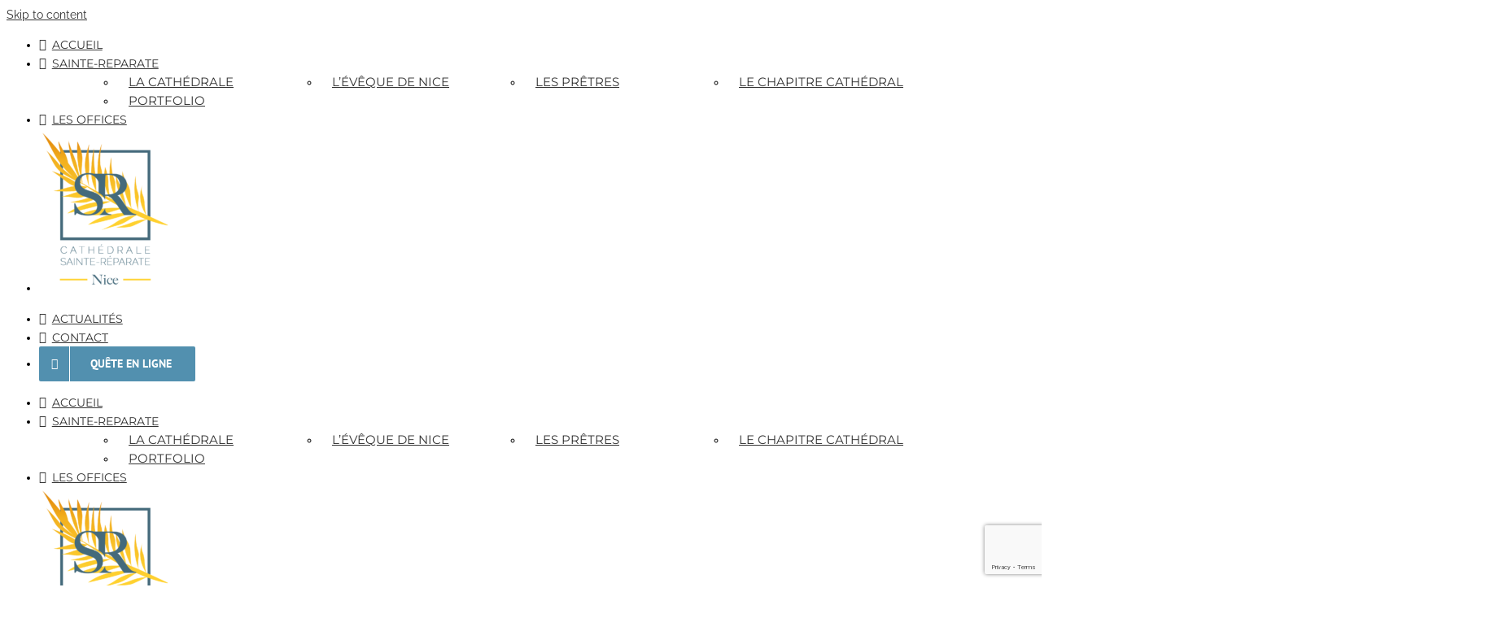

--- FILE ---
content_type: text/html; charset=utf-8
request_url: https://www.google.com/recaptcha/api2/anchor?ar=1&k=6LcjrLcUAAAAALZ7jDCnlk61CFKQmmDTRz4Q87TC&co=aHR0cHM6Ly9jYXRoZWRyYWxlLW5pY2UuZnI6NDQz&hl=en&v=PoyoqOPhxBO7pBk68S4YbpHZ&size=invisible&anchor-ms=20000&execute-ms=30000&cb=tpng3rwrl35y
body_size: 48668
content:
<!DOCTYPE HTML><html dir="ltr" lang="en"><head><meta http-equiv="Content-Type" content="text/html; charset=UTF-8">
<meta http-equiv="X-UA-Compatible" content="IE=edge">
<title>reCAPTCHA</title>
<style type="text/css">
/* cyrillic-ext */
@font-face {
  font-family: 'Roboto';
  font-style: normal;
  font-weight: 400;
  font-stretch: 100%;
  src: url(//fonts.gstatic.com/s/roboto/v48/KFO7CnqEu92Fr1ME7kSn66aGLdTylUAMa3GUBHMdazTgWw.woff2) format('woff2');
  unicode-range: U+0460-052F, U+1C80-1C8A, U+20B4, U+2DE0-2DFF, U+A640-A69F, U+FE2E-FE2F;
}
/* cyrillic */
@font-face {
  font-family: 'Roboto';
  font-style: normal;
  font-weight: 400;
  font-stretch: 100%;
  src: url(//fonts.gstatic.com/s/roboto/v48/KFO7CnqEu92Fr1ME7kSn66aGLdTylUAMa3iUBHMdazTgWw.woff2) format('woff2');
  unicode-range: U+0301, U+0400-045F, U+0490-0491, U+04B0-04B1, U+2116;
}
/* greek-ext */
@font-face {
  font-family: 'Roboto';
  font-style: normal;
  font-weight: 400;
  font-stretch: 100%;
  src: url(//fonts.gstatic.com/s/roboto/v48/KFO7CnqEu92Fr1ME7kSn66aGLdTylUAMa3CUBHMdazTgWw.woff2) format('woff2');
  unicode-range: U+1F00-1FFF;
}
/* greek */
@font-face {
  font-family: 'Roboto';
  font-style: normal;
  font-weight: 400;
  font-stretch: 100%;
  src: url(//fonts.gstatic.com/s/roboto/v48/KFO7CnqEu92Fr1ME7kSn66aGLdTylUAMa3-UBHMdazTgWw.woff2) format('woff2');
  unicode-range: U+0370-0377, U+037A-037F, U+0384-038A, U+038C, U+038E-03A1, U+03A3-03FF;
}
/* math */
@font-face {
  font-family: 'Roboto';
  font-style: normal;
  font-weight: 400;
  font-stretch: 100%;
  src: url(//fonts.gstatic.com/s/roboto/v48/KFO7CnqEu92Fr1ME7kSn66aGLdTylUAMawCUBHMdazTgWw.woff2) format('woff2');
  unicode-range: U+0302-0303, U+0305, U+0307-0308, U+0310, U+0312, U+0315, U+031A, U+0326-0327, U+032C, U+032F-0330, U+0332-0333, U+0338, U+033A, U+0346, U+034D, U+0391-03A1, U+03A3-03A9, U+03B1-03C9, U+03D1, U+03D5-03D6, U+03F0-03F1, U+03F4-03F5, U+2016-2017, U+2034-2038, U+203C, U+2040, U+2043, U+2047, U+2050, U+2057, U+205F, U+2070-2071, U+2074-208E, U+2090-209C, U+20D0-20DC, U+20E1, U+20E5-20EF, U+2100-2112, U+2114-2115, U+2117-2121, U+2123-214F, U+2190, U+2192, U+2194-21AE, U+21B0-21E5, U+21F1-21F2, U+21F4-2211, U+2213-2214, U+2216-22FF, U+2308-230B, U+2310, U+2319, U+231C-2321, U+2336-237A, U+237C, U+2395, U+239B-23B7, U+23D0, U+23DC-23E1, U+2474-2475, U+25AF, U+25B3, U+25B7, U+25BD, U+25C1, U+25CA, U+25CC, U+25FB, U+266D-266F, U+27C0-27FF, U+2900-2AFF, U+2B0E-2B11, U+2B30-2B4C, U+2BFE, U+3030, U+FF5B, U+FF5D, U+1D400-1D7FF, U+1EE00-1EEFF;
}
/* symbols */
@font-face {
  font-family: 'Roboto';
  font-style: normal;
  font-weight: 400;
  font-stretch: 100%;
  src: url(//fonts.gstatic.com/s/roboto/v48/KFO7CnqEu92Fr1ME7kSn66aGLdTylUAMaxKUBHMdazTgWw.woff2) format('woff2');
  unicode-range: U+0001-000C, U+000E-001F, U+007F-009F, U+20DD-20E0, U+20E2-20E4, U+2150-218F, U+2190, U+2192, U+2194-2199, U+21AF, U+21E6-21F0, U+21F3, U+2218-2219, U+2299, U+22C4-22C6, U+2300-243F, U+2440-244A, U+2460-24FF, U+25A0-27BF, U+2800-28FF, U+2921-2922, U+2981, U+29BF, U+29EB, U+2B00-2BFF, U+4DC0-4DFF, U+FFF9-FFFB, U+10140-1018E, U+10190-1019C, U+101A0, U+101D0-101FD, U+102E0-102FB, U+10E60-10E7E, U+1D2C0-1D2D3, U+1D2E0-1D37F, U+1F000-1F0FF, U+1F100-1F1AD, U+1F1E6-1F1FF, U+1F30D-1F30F, U+1F315, U+1F31C, U+1F31E, U+1F320-1F32C, U+1F336, U+1F378, U+1F37D, U+1F382, U+1F393-1F39F, U+1F3A7-1F3A8, U+1F3AC-1F3AF, U+1F3C2, U+1F3C4-1F3C6, U+1F3CA-1F3CE, U+1F3D4-1F3E0, U+1F3ED, U+1F3F1-1F3F3, U+1F3F5-1F3F7, U+1F408, U+1F415, U+1F41F, U+1F426, U+1F43F, U+1F441-1F442, U+1F444, U+1F446-1F449, U+1F44C-1F44E, U+1F453, U+1F46A, U+1F47D, U+1F4A3, U+1F4B0, U+1F4B3, U+1F4B9, U+1F4BB, U+1F4BF, U+1F4C8-1F4CB, U+1F4D6, U+1F4DA, U+1F4DF, U+1F4E3-1F4E6, U+1F4EA-1F4ED, U+1F4F7, U+1F4F9-1F4FB, U+1F4FD-1F4FE, U+1F503, U+1F507-1F50B, U+1F50D, U+1F512-1F513, U+1F53E-1F54A, U+1F54F-1F5FA, U+1F610, U+1F650-1F67F, U+1F687, U+1F68D, U+1F691, U+1F694, U+1F698, U+1F6AD, U+1F6B2, U+1F6B9-1F6BA, U+1F6BC, U+1F6C6-1F6CF, U+1F6D3-1F6D7, U+1F6E0-1F6EA, U+1F6F0-1F6F3, U+1F6F7-1F6FC, U+1F700-1F7FF, U+1F800-1F80B, U+1F810-1F847, U+1F850-1F859, U+1F860-1F887, U+1F890-1F8AD, U+1F8B0-1F8BB, U+1F8C0-1F8C1, U+1F900-1F90B, U+1F93B, U+1F946, U+1F984, U+1F996, U+1F9E9, U+1FA00-1FA6F, U+1FA70-1FA7C, U+1FA80-1FA89, U+1FA8F-1FAC6, U+1FACE-1FADC, U+1FADF-1FAE9, U+1FAF0-1FAF8, U+1FB00-1FBFF;
}
/* vietnamese */
@font-face {
  font-family: 'Roboto';
  font-style: normal;
  font-weight: 400;
  font-stretch: 100%;
  src: url(//fonts.gstatic.com/s/roboto/v48/KFO7CnqEu92Fr1ME7kSn66aGLdTylUAMa3OUBHMdazTgWw.woff2) format('woff2');
  unicode-range: U+0102-0103, U+0110-0111, U+0128-0129, U+0168-0169, U+01A0-01A1, U+01AF-01B0, U+0300-0301, U+0303-0304, U+0308-0309, U+0323, U+0329, U+1EA0-1EF9, U+20AB;
}
/* latin-ext */
@font-face {
  font-family: 'Roboto';
  font-style: normal;
  font-weight: 400;
  font-stretch: 100%;
  src: url(//fonts.gstatic.com/s/roboto/v48/KFO7CnqEu92Fr1ME7kSn66aGLdTylUAMa3KUBHMdazTgWw.woff2) format('woff2');
  unicode-range: U+0100-02BA, U+02BD-02C5, U+02C7-02CC, U+02CE-02D7, U+02DD-02FF, U+0304, U+0308, U+0329, U+1D00-1DBF, U+1E00-1E9F, U+1EF2-1EFF, U+2020, U+20A0-20AB, U+20AD-20C0, U+2113, U+2C60-2C7F, U+A720-A7FF;
}
/* latin */
@font-face {
  font-family: 'Roboto';
  font-style: normal;
  font-weight: 400;
  font-stretch: 100%;
  src: url(//fonts.gstatic.com/s/roboto/v48/KFO7CnqEu92Fr1ME7kSn66aGLdTylUAMa3yUBHMdazQ.woff2) format('woff2');
  unicode-range: U+0000-00FF, U+0131, U+0152-0153, U+02BB-02BC, U+02C6, U+02DA, U+02DC, U+0304, U+0308, U+0329, U+2000-206F, U+20AC, U+2122, U+2191, U+2193, U+2212, U+2215, U+FEFF, U+FFFD;
}
/* cyrillic-ext */
@font-face {
  font-family: 'Roboto';
  font-style: normal;
  font-weight: 500;
  font-stretch: 100%;
  src: url(//fonts.gstatic.com/s/roboto/v48/KFO7CnqEu92Fr1ME7kSn66aGLdTylUAMa3GUBHMdazTgWw.woff2) format('woff2');
  unicode-range: U+0460-052F, U+1C80-1C8A, U+20B4, U+2DE0-2DFF, U+A640-A69F, U+FE2E-FE2F;
}
/* cyrillic */
@font-face {
  font-family: 'Roboto';
  font-style: normal;
  font-weight: 500;
  font-stretch: 100%;
  src: url(//fonts.gstatic.com/s/roboto/v48/KFO7CnqEu92Fr1ME7kSn66aGLdTylUAMa3iUBHMdazTgWw.woff2) format('woff2');
  unicode-range: U+0301, U+0400-045F, U+0490-0491, U+04B0-04B1, U+2116;
}
/* greek-ext */
@font-face {
  font-family: 'Roboto';
  font-style: normal;
  font-weight: 500;
  font-stretch: 100%;
  src: url(//fonts.gstatic.com/s/roboto/v48/KFO7CnqEu92Fr1ME7kSn66aGLdTylUAMa3CUBHMdazTgWw.woff2) format('woff2');
  unicode-range: U+1F00-1FFF;
}
/* greek */
@font-face {
  font-family: 'Roboto';
  font-style: normal;
  font-weight: 500;
  font-stretch: 100%;
  src: url(//fonts.gstatic.com/s/roboto/v48/KFO7CnqEu92Fr1ME7kSn66aGLdTylUAMa3-UBHMdazTgWw.woff2) format('woff2');
  unicode-range: U+0370-0377, U+037A-037F, U+0384-038A, U+038C, U+038E-03A1, U+03A3-03FF;
}
/* math */
@font-face {
  font-family: 'Roboto';
  font-style: normal;
  font-weight: 500;
  font-stretch: 100%;
  src: url(//fonts.gstatic.com/s/roboto/v48/KFO7CnqEu92Fr1ME7kSn66aGLdTylUAMawCUBHMdazTgWw.woff2) format('woff2');
  unicode-range: U+0302-0303, U+0305, U+0307-0308, U+0310, U+0312, U+0315, U+031A, U+0326-0327, U+032C, U+032F-0330, U+0332-0333, U+0338, U+033A, U+0346, U+034D, U+0391-03A1, U+03A3-03A9, U+03B1-03C9, U+03D1, U+03D5-03D6, U+03F0-03F1, U+03F4-03F5, U+2016-2017, U+2034-2038, U+203C, U+2040, U+2043, U+2047, U+2050, U+2057, U+205F, U+2070-2071, U+2074-208E, U+2090-209C, U+20D0-20DC, U+20E1, U+20E5-20EF, U+2100-2112, U+2114-2115, U+2117-2121, U+2123-214F, U+2190, U+2192, U+2194-21AE, U+21B0-21E5, U+21F1-21F2, U+21F4-2211, U+2213-2214, U+2216-22FF, U+2308-230B, U+2310, U+2319, U+231C-2321, U+2336-237A, U+237C, U+2395, U+239B-23B7, U+23D0, U+23DC-23E1, U+2474-2475, U+25AF, U+25B3, U+25B7, U+25BD, U+25C1, U+25CA, U+25CC, U+25FB, U+266D-266F, U+27C0-27FF, U+2900-2AFF, U+2B0E-2B11, U+2B30-2B4C, U+2BFE, U+3030, U+FF5B, U+FF5D, U+1D400-1D7FF, U+1EE00-1EEFF;
}
/* symbols */
@font-face {
  font-family: 'Roboto';
  font-style: normal;
  font-weight: 500;
  font-stretch: 100%;
  src: url(//fonts.gstatic.com/s/roboto/v48/KFO7CnqEu92Fr1ME7kSn66aGLdTylUAMaxKUBHMdazTgWw.woff2) format('woff2');
  unicode-range: U+0001-000C, U+000E-001F, U+007F-009F, U+20DD-20E0, U+20E2-20E4, U+2150-218F, U+2190, U+2192, U+2194-2199, U+21AF, U+21E6-21F0, U+21F3, U+2218-2219, U+2299, U+22C4-22C6, U+2300-243F, U+2440-244A, U+2460-24FF, U+25A0-27BF, U+2800-28FF, U+2921-2922, U+2981, U+29BF, U+29EB, U+2B00-2BFF, U+4DC0-4DFF, U+FFF9-FFFB, U+10140-1018E, U+10190-1019C, U+101A0, U+101D0-101FD, U+102E0-102FB, U+10E60-10E7E, U+1D2C0-1D2D3, U+1D2E0-1D37F, U+1F000-1F0FF, U+1F100-1F1AD, U+1F1E6-1F1FF, U+1F30D-1F30F, U+1F315, U+1F31C, U+1F31E, U+1F320-1F32C, U+1F336, U+1F378, U+1F37D, U+1F382, U+1F393-1F39F, U+1F3A7-1F3A8, U+1F3AC-1F3AF, U+1F3C2, U+1F3C4-1F3C6, U+1F3CA-1F3CE, U+1F3D4-1F3E0, U+1F3ED, U+1F3F1-1F3F3, U+1F3F5-1F3F7, U+1F408, U+1F415, U+1F41F, U+1F426, U+1F43F, U+1F441-1F442, U+1F444, U+1F446-1F449, U+1F44C-1F44E, U+1F453, U+1F46A, U+1F47D, U+1F4A3, U+1F4B0, U+1F4B3, U+1F4B9, U+1F4BB, U+1F4BF, U+1F4C8-1F4CB, U+1F4D6, U+1F4DA, U+1F4DF, U+1F4E3-1F4E6, U+1F4EA-1F4ED, U+1F4F7, U+1F4F9-1F4FB, U+1F4FD-1F4FE, U+1F503, U+1F507-1F50B, U+1F50D, U+1F512-1F513, U+1F53E-1F54A, U+1F54F-1F5FA, U+1F610, U+1F650-1F67F, U+1F687, U+1F68D, U+1F691, U+1F694, U+1F698, U+1F6AD, U+1F6B2, U+1F6B9-1F6BA, U+1F6BC, U+1F6C6-1F6CF, U+1F6D3-1F6D7, U+1F6E0-1F6EA, U+1F6F0-1F6F3, U+1F6F7-1F6FC, U+1F700-1F7FF, U+1F800-1F80B, U+1F810-1F847, U+1F850-1F859, U+1F860-1F887, U+1F890-1F8AD, U+1F8B0-1F8BB, U+1F8C0-1F8C1, U+1F900-1F90B, U+1F93B, U+1F946, U+1F984, U+1F996, U+1F9E9, U+1FA00-1FA6F, U+1FA70-1FA7C, U+1FA80-1FA89, U+1FA8F-1FAC6, U+1FACE-1FADC, U+1FADF-1FAE9, U+1FAF0-1FAF8, U+1FB00-1FBFF;
}
/* vietnamese */
@font-face {
  font-family: 'Roboto';
  font-style: normal;
  font-weight: 500;
  font-stretch: 100%;
  src: url(//fonts.gstatic.com/s/roboto/v48/KFO7CnqEu92Fr1ME7kSn66aGLdTylUAMa3OUBHMdazTgWw.woff2) format('woff2');
  unicode-range: U+0102-0103, U+0110-0111, U+0128-0129, U+0168-0169, U+01A0-01A1, U+01AF-01B0, U+0300-0301, U+0303-0304, U+0308-0309, U+0323, U+0329, U+1EA0-1EF9, U+20AB;
}
/* latin-ext */
@font-face {
  font-family: 'Roboto';
  font-style: normal;
  font-weight: 500;
  font-stretch: 100%;
  src: url(//fonts.gstatic.com/s/roboto/v48/KFO7CnqEu92Fr1ME7kSn66aGLdTylUAMa3KUBHMdazTgWw.woff2) format('woff2');
  unicode-range: U+0100-02BA, U+02BD-02C5, U+02C7-02CC, U+02CE-02D7, U+02DD-02FF, U+0304, U+0308, U+0329, U+1D00-1DBF, U+1E00-1E9F, U+1EF2-1EFF, U+2020, U+20A0-20AB, U+20AD-20C0, U+2113, U+2C60-2C7F, U+A720-A7FF;
}
/* latin */
@font-face {
  font-family: 'Roboto';
  font-style: normal;
  font-weight: 500;
  font-stretch: 100%;
  src: url(//fonts.gstatic.com/s/roboto/v48/KFO7CnqEu92Fr1ME7kSn66aGLdTylUAMa3yUBHMdazQ.woff2) format('woff2');
  unicode-range: U+0000-00FF, U+0131, U+0152-0153, U+02BB-02BC, U+02C6, U+02DA, U+02DC, U+0304, U+0308, U+0329, U+2000-206F, U+20AC, U+2122, U+2191, U+2193, U+2212, U+2215, U+FEFF, U+FFFD;
}
/* cyrillic-ext */
@font-face {
  font-family: 'Roboto';
  font-style: normal;
  font-weight: 900;
  font-stretch: 100%;
  src: url(//fonts.gstatic.com/s/roboto/v48/KFO7CnqEu92Fr1ME7kSn66aGLdTylUAMa3GUBHMdazTgWw.woff2) format('woff2');
  unicode-range: U+0460-052F, U+1C80-1C8A, U+20B4, U+2DE0-2DFF, U+A640-A69F, U+FE2E-FE2F;
}
/* cyrillic */
@font-face {
  font-family: 'Roboto';
  font-style: normal;
  font-weight: 900;
  font-stretch: 100%;
  src: url(//fonts.gstatic.com/s/roboto/v48/KFO7CnqEu92Fr1ME7kSn66aGLdTylUAMa3iUBHMdazTgWw.woff2) format('woff2');
  unicode-range: U+0301, U+0400-045F, U+0490-0491, U+04B0-04B1, U+2116;
}
/* greek-ext */
@font-face {
  font-family: 'Roboto';
  font-style: normal;
  font-weight: 900;
  font-stretch: 100%;
  src: url(//fonts.gstatic.com/s/roboto/v48/KFO7CnqEu92Fr1ME7kSn66aGLdTylUAMa3CUBHMdazTgWw.woff2) format('woff2');
  unicode-range: U+1F00-1FFF;
}
/* greek */
@font-face {
  font-family: 'Roboto';
  font-style: normal;
  font-weight: 900;
  font-stretch: 100%;
  src: url(//fonts.gstatic.com/s/roboto/v48/KFO7CnqEu92Fr1ME7kSn66aGLdTylUAMa3-UBHMdazTgWw.woff2) format('woff2');
  unicode-range: U+0370-0377, U+037A-037F, U+0384-038A, U+038C, U+038E-03A1, U+03A3-03FF;
}
/* math */
@font-face {
  font-family: 'Roboto';
  font-style: normal;
  font-weight: 900;
  font-stretch: 100%;
  src: url(//fonts.gstatic.com/s/roboto/v48/KFO7CnqEu92Fr1ME7kSn66aGLdTylUAMawCUBHMdazTgWw.woff2) format('woff2');
  unicode-range: U+0302-0303, U+0305, U+0307-0308, U+0310, U+0312, U+0315, U+031A, U+0326-0327, U+032C, U+032F-0330, U+0332-0333, U+0338, U+033A, U+0346, U+034D, U+0391-03A1, U+03A3-03A9, U+03B1-03C9, U+03D1, U+03D5-03D6, U+03F0-03F1, U+03F4-03F5, U+2016-2017, U+2034-2038, U+203C, U+2040, U+2043, U+2047, U+2050, U+2057, U+205F, U+2070-2071, U+2074-208E, U+2090-209C, U+20D0-20DC, U+20E1, U+20E5-20EF, U+2100-2112, U+2114-2115, U+2117-2121, U+2123-214F, U+2190, U+2192, U+2194-21AE, U+21B0-21E5, U+21F1-21F2, U+21F4-2211, U+2213-2214, U+2216-22FF, U+2308-230B, U+2310, U+2319, U+231C-2321, U+2336-237A, U+237C, U+2395, U+239B-23B7, U+23D0, U+23DC-23E1, U+2474-2475, U+25AF, U+25B3, U+25B7, U+25BD, U+25C1, U+25CA, U+25CC, U+25FB, U+266D-266F, U+27C0-27FF, U+2900-2AFF, U+2B0E-2B11, U+2B30-2B4C, U+2BFE, U+3030, U+FF5B, U+FF5D, U+1D400-1D7FF, U+1EE00-1EEFF;
}
/* symbols */
@font-face {
  font-family: 'Roboto';
  font-style: normal;
  font-weight: 900;
  font-stretch: 100%;
  src: url(//fonts.gstatic.com/s/roboto/v48/KFO7CnqEu92Fr1ME7kSn66aGLdTylUAMaxKUBHMdazTgWw.woff2) format('woff2');
  unicode-range: U+0001-000C, U+000E-001F, U+007F-009F, U+20DD-20E0, U+20E2-20E4, U+2150-218F, U+2190, U+2192, U+2194-2199, U+21AF, U+21E6-21F0, U+21F3, U+2218-2219, U+2299, U+22C4-22C6, U+2300-243F, U+2440-244A, U+2460-24FF, U+25A0-27BF, U+2800-28FF, U+2921-2922, U+2981, U+29BF, U+29EB, U+2B00-2BFF, U+4DC0-4DFF, U+FFF9-FFFB, U+10140-1018E, U+10190-1019C, U+101A0, U+101D0-101FD, U+102E0-102FB, U+10E60-10E7E, U+1D2C0-1D2D3, U+1D2E0-1D37F, U+1F000-1F0FF, U+1F100-1F1AD, U+1F1E6-1F1FF, U+1F30D-1F30F, U+1F315, U+1F31C, U+1F31E, U+1F320-1F32C, U+1F336, U+1F378, U+1F37D, U+1F382, U+1F393-1F39F, U+1F3A7-1F3A8, U+1F3AC-1F3AF, U+1F3C2, U+1F3C4-1F3C6, U+1F3CA-1F3CE, U+1F3D4-1F3E0, U+1F3ED, U+1F3F1-1F3F3, U+1F3F5-1F3F7, U+1F408, U+1F415, U+1F41F, U+1F426, U+1F43F, U+1F441-1F442, U+1F444, U+1F446-1F449, U+1F44C-1F44E, U+1F453, U+1F46A, U+1F47D, U+1F4A3, U+1F4B0, U+1F4B3, U+1F4B9, U+1F4BB, U+1F4BF, U+1F4C8-1F4CB, U+1F4D6, U+1F4DA, U+1F4DF, U+1F4E3-1F4E6, U+1F4EA-1F4ED, U+1F4F7, U+1F4F9-1F4FB, U+1F4FD-1F4FE, U+1F503, U+1F507-1F50B, U+1F50D, U+1F512-1F513, U+1F53E-1F54A, U+1F54F-1F5FA, U+1F610, U+1F650-1F67F, U+1F687, U+1F68D, U+1F691, U+1F694, U+1F698, U+1F6AD, U+1F6B2, U+1F6B9-1F6BA, U+1F6BC, U+1F6C6-1F6CF, U+1F6D3-1F6D7, U+1F6E0-1F6EA, U+1F6F0-1F6F3, U+1F6F7-1F6FC, U+1F700-1F7FF, U+1F800-1F80B, U+1F810-1F847, U+1F850-1F859, U+1F860-1F887, U+1F890-1F8AD, U+1F8B0-1F8BB, U+1F8C0-1F8C1, U+1F900-1F90B, U+1F93B, U+1F946, U+1F984, U+1F996, U+1F9E9, U+1FA00-1FA6F, U+1FA70-1FA7C, U+1FA80-1FA89, U+1FA8F-1FAC6, U+1FACE-1FADC, U+1FADF-1FAE9, U+1FAF0-1FAF8, U+1FB00-1FBFF;
}
/* vietnamese */
@font-face {
  font-family: 'Roboto';
  font-style: normal;
  font-weight: 900;
  font-stretch: 100%;
  src: url(//fonts.gstatic.com/s/roboto/v48/KFO7CnqEu92Fr1ME7kSn66aGLdTylUAMa3OUBHMdazTgWw.woff2) format('woff2');
  unicode-range: U+0102-0103, U+0110-0111, U+0128-0129, U+0168-0169, U+01A0-01A1, U+01AF-01B0, U+0300-0301, U+0303-0304, U+0308-0309, U+0323, U+0329, U+1EA0-1EF9, U+20AB;
}
/* latin-ext */
@font-face {
  font-family: 'Roboto';
  font-style: normal;
  font-weight: 900;
  font-stretch: 100%;
  src: url(//fonts.gstatic.com/s/roboto/v48/KFO7CnqEu92Fr1ME7kSn66aGLdTylUAMa3KUBHMdazTgWw.woff2) format('woff2');
  unicode-range: U+0100-02BA, U+02BD-02C5, U+02C7-02CC, U+02CE-02D7, U+02DD-02FF, U+0304, U+0308, U+0329, U+1D00-1DBF, U+1E00-1E9F, U+1EF2-1EFF, U+2020, U+20A0-20AB, U+20AD-20C0, U+2113, U+2C60-2C7F, U+A720-A7FF;
}
/* latin */
@font-face {
  font-family: 'Roboto';
  font-style: normal;
  font-weight: 900;
  font-stretch: 100%;
  src: url(//fonts.gstatic.com/s/roboto/v48/KFO7CnqEu92Fr1ME7kSn66aGLdTylUAMa3yUBHMdazQ.woff2) format('woff2');
  unicode-range: U+0000-00FF, U+0131, U+0152-0153, U+02BB-02BC, U+02C6, U+02DA, U+02DC, U+0304, U+0308, U+0329, U+2000-206F, U+20AC, U+2122, U+2191, U+2193, U+2212, U+2215, U+FEFF, U+FFFD;
}

</style>
<link rel="stylesheet" type="text/css" href="https://www.gstatic.com/recaptcha/releases/PoyoqOPhxBO7pBk68S4YbpHZ/styles__ltr.css">
<script nonce="WK3WWADsyk1bXgQGlEa1_A" type="text/javascript">window['__recaptcha_api'] = 'https://www.google.com/recaptcha/api2/';</script>
<script type="text/javascript" src="https://www.gstatic.com/recaptcha/releases/PoyoqOPhxBO7pBk68S4YbpHZ/recaptcha__en.js" nonce="WK3WWADsyk1bXgQGlEa1_A">
      
    </script></head>
<body><div id="rc-anchor-alert" class="rc-anchor-alert"></div>
<input type="hidden" id="recaptcha-token" value="[base64]">
<script type="text/javascript" nonce="WK3WWADsyk1bXgQGlEa1_A">
      recaptcha.anchor.Main.init("[\x22ainput\x22,[\x22bgdata\x22,\x22\x22,\[base64]/[base64]/UltIKytdPWE6KGE8MjA0OD9SW0grK109YT4+NnwxOTI6KChhJjY0NTEyKT09NTUyOTYmJnErMTxoLmxlbmd0aCYmKGguY2hhckNvZGVBdChxKzEpJjY0NTEyKT09NTYzMjA/[base64]/MjU1OlI/[base64]/[base64]/[base64]/[base64]/[base64]/[base64]/[base64]/[base64]/[base64]/[base64]\x22,\[base64]\\u003d\x22,\x22w6A5LcOhTW8RwoXCh8KFw7pJwpFDwqfCm8K+QcO/[base64]/CtnPCisKdw6zDmMKNOF/Dvn/ClW7DlMK8EsO5bFpIXEsJwofCgSNfw67DisOofcOhw7zDsldsw4VXbcK3wpY6IjxrOzLCq1zCi11jTsOzw7Z0bcOkwp4gZibCjWMDw57DusKGHcKHS8KZF8OHwobCicKFw59QwpB1Y8OveETDv1Nkw4PDsy/DojYyw5wJPMOJwo9swrvDvcO6wq5hawYGwobCqsOeY0rCicKXT8KMw6Iiw5IfJ8OaFcOBCMKww6wIVsO2ABbCjmMPfm47w5TDr2QdwqrDtcKuc8KFQMOJwrXDsMOwD23Dm8ObEmc5w6LCmMO2PcKICW/DgMKrXzPCr8K7woJ9w4JRwrvDn8KDfkNpJMOEUkHCtE5VHcKRIQDCs8KGwodiez3CoH/[base64]/OnV5w60ZMk8zw4vDv1fDtCDCpsKtw6Y4EmfDpsK6A8O4wrNIE2LDtcK/[base64]/[base64]/Dvw1pKcOVWzwaGBgWw50cPMKDwpXDpABMNW9zAcOfwpkQwoglwrfCgMOdw4IAVMOVSMOcBSHDpcOlwoVWT8KEBTlPZcObBQHDjio6w488FcOJAsOywrRcTCYQcsK/LiLDljNeWwLCuVXCgwhwbcOzwqTCscKZUglDwrITwqdiw75Tbz4uw7MWwojClHvDq8KHBmBtPMONPBcGwq0YV2M/[base64]/[base64]/w5PDqHJnwqs7JMKPdMOINXfDsnQLG8Oiwr/Ckh/CgcOzb8O/S1MbL1I6w4lbAjnDhE4dw6PDo2PCt1ZQOA3DjCLDlcOvw74fw6PDu8KQJcOAbTJkdMOJwpYGHmvDt8KPFcKiwoHCvg9jDMOqw5kaWMKcw78zXydewpd/w5DDv2B9fsOSw57Di8O9BcKOw7tMwpdCwplSw4ZsJ3IAwqHCusORfg3CuzovesOTDsOfHsKow5APIiHDr8Ogw6rCi8KIw73ClTbCljXDrzzDlkTCiCPCqsOCwqbDvmLCtUFjR8KEwoDChzTClUXDpXo3w4YFwp/DjcKww7fDgRMAcMOmw5/DscKpXcOVwq/DncKmw6LCsRl+wpBgwrtrw5R8wqPCgCJGw6pZPVnDlMOCHxvDl2TDlsOxJMOgw6Bxw7FJGMOEwo/[base64]/WU3DvhvDmG5Fw5jCq08AQcOZAjjCqnXCtmB8WRvDn8OIw4JHecKVJ8KEwoIkwowvwoRjOyFhw7jDqcKnwqPDiE1nw4bDpm0xNwFfJsOUwovCoFzCrDA6wpHDqwYsZlo4HMOGF2zDkMKYwrTDtcK+T2LDkD83FsK5w4ULRXTCqcKOwq5SYmkPecOpw6TDgy/Dj8O4w6FXYz3DgFRhw4xWwqVlJcOFJFXDkHLDscOfwpISw6x0ITLDmcKgNm7DksOqw5TCscKjIwVGEcKUwpTDij0sdnhnw5AwKkXDvVvCvgp2VcK7w50Aw7rCpmnDiVHCuCHDtEXCnDDDocKEVsKKbQEew5YOODZ/w5Ukw6MNF8K2MQpyalo5AioHwqzDjUvDqhjCg8O2w74jwqkIw63DisKLw61oTMKKwq/DncOMRA7CgmzDrcKbwocvwqIsw70qFErCnXZLw4s7XTLCgsO/PcOOeGzDqT0+ZsKOwqo8a2QgIMOTw5fCuToxwpPDisKnw5XDgcKRJClBRcK4wrHCuMOVQnvDkMOmw6HCmAHCncOewofCmcKGwrRwED7CisKWRcOLWz3CosOZwqTChi0Mwq/DiUo7w57CrBgTwovClcKDwpdcw7cwwoXDj8OYZMOiwqDDtTRFw7UHw6xew4LDsMO+wo81w70wVMOoJH/Co3nDj8K7wqc/w59Dw6U0wotMQiBWHMKuIcKEwoMPDU7DtTbDvMOsTjkTJ8K1B1Rpw5wJw53Dq8Ojw4LCqcKXV8KHSsOnDGjCmMKrAcKWw57Cu8O9PsOzwrrCuVnDj3HDrSDDuTQrecKtF8OgShzDucKHLH41w4HDvxzCn2IEwq/DpMKWw64OwrjCr8KoNcKkZ8K+NMKAw6AgfyLCj0lrRAfCsMOyfCQYJsKxw5xOwqgbVcOww7Rmw6oCwpZoBsOeK8KzwqBCexU9wo0ywp3DqsO3X8OwNi3DsMKSwoQhw6/[base64]/[base64]/[base64]/[base64]/CixLDh8Obw4dVMcO7BcOeCMOhw5Y9GcKPw6vDmMO7O8Kuw6HCm8O9N0rDgsKLw6ASRFLDo2/CuApHEMKhVxEPwobDpW7CjcKgJWvCkgYkw5Ntw7bCvsK1w4DDo8OlWxHDsUrCi8KPw5zCpMOfWMOGw54uwqPCj8KbDGl4RngRVMOUwrfCljDDpUHCriERwo0JwoDCs8OMGsK4LQnDlXUbfsOqworCjWhxRmsNwqbCm1JXw6pKd0/DlTDCrlsNAMKEw6/Dg8OqwrgnMwfDtsKLwqvDj8OnBMOQN8OnV8KuwpDDiFLDmWfDnMK7B8OdOiHCtnRNBMOZw6gkNMOBw7YrJ8KBwpd1wpJVT8O7wqLDssKrbxUVw53DmcKnChfDmFzCmsOLExHDgituDXZ2wqPCtWfDmH7DlS0Uf3/[base64]/XFl1w7gFdEVxZ8OlQsKRw7bCrcKKw5oucsK1VcKyPSVMEsKgw7nDm3fDk1fCk3fCjnYzKMOVRsKNwoJJw4N6wpZ3HXrCgsKkeFTDi8K2fMO9w5hPw6c+IsKow6zDrcKNwqrDi1LCk8Kuw6/DosKtdj7Dq25sR8KQwo/DhsKywrZNJT4DIBrCigdhwqzCjFl9w7bCtMOtw4zCisOnwq/Dl2fDv8O7wrrDhmnCtRrCoMK0ChJ7wopPazPCgsOOw4bCtlnDrnzDosOSYyxbwq1Lw68NfAg1XUwZcjlmK8KhL8O8DsK6w5TCuTbDgMOvw75cTiRwJkTCmHMlw4HCr8OBw5LCg1pbwqHDnTV+w6LCvCVxw5UwRMK/wrFvFMKvw6wSa34IwoHDkDtvIUdxfMKdw4RATQYGZMKbQxDDtsKlF3vDt8KdAMOjDVrCgcKmwqZ4B8K3w4l3wpjDjFZlw4bCm2LDjAXCs8K4w53DjgJ7BMKYw6IhbV/Cp8KDDy4Vw4MVCcOjSD4masO1woFncMKsw4LCkFHCisO9wrEiw6glO8KFw7d/[base64]/Cl3TDrTAQwqHDiMOiaR1lw7tFLlzCnsOvw5zCkkHDpibDkRLCscO2woF5w78Tw6XDtHXCpcKvRcKew55NPHJPw5JLwr5LSFduYcKew6pTwqDDgg05woHCuULCplbCqH90w5bCvcK2w4zDtQU8w44/w7RjNMKewqvChcOlwovDo8KOWWs9wpbChMKYczXDjMOCwosjw6vDu8KWw6USdG/DuMKrJCnChMKywrdmWRxSwrlmNcO3wprCucOkBXwQwpMVdMOXwq53ViZDw6lEZnDDt8K7RwXDnnEIQ8OMwrrChMOWw6/DgcOJw4Ncw5nDlcK2wrhAw7vCpcO0w4TCkcO+W1IXw5bCjMOhw6fDrA42MCdAw5DDs8OUNVfDhFzDp8OrU2XDvsOETMKbw7jDv8OJw5DDgcKRwodiwpABwpcHwp/[base64]/[base64]/DucKtUBfCkMKew6otwqoOPRfCtcOhwqwqVsOhwqQBYsONUcOmE8OoJTNDw5ABwodpw7zDlUPDnUrCoMKFwrvCkMK5EsKrw7PCoQvDtcOBW8OFdGA7GQAEJsObwq3CiAQvw5PCrXvCiQ/[base64]/CucOYw5vCrcOFGMOMBMOsIsOkJMKzw756SsObw6/DnWNFUMOVMcKERcO7CsOIRy/CocK+w7sGZQHCkwLDnsOIw4fCmRRQwqVVwpjCmQHCgWkFwrzDqcKhwqnCgn16w515OMKCbcOlwoZTc8K4Ek1cw7DCiUbCicK3wqM5cMO6ASZnwo4OwqtUHh3DvzUVw6Q5w4QXw7bCr2nCrVBGw43CliMPIE/[base64]/[base64]/w6rCiBNrTA3CocKlwrTDrFNvw5h0wrHCmFp+wpbCuFrDuMOmw55Ww7vDj8OFw6Iif8OaAcOVwpLDiMK9wrd2c09pwooDwrrDtXjChgdWYRRSaS/[base64]/[base64]/[base64]/w6DDi8KrHHfCpsO9F8OPw6Z9wqDDosOXJWvDuz5Bw5rDqBcaEMKpFmJDw7HDiMKqw7DCi8K5BELCpyJ6FsOnE8KWdcOYw5N7IDPDvcOaw4fDosOhwrjCmsKHw7InNMKZwonDp8OYUyfCmMKNVMO/w6ImwpnCkcKqwoRcKcO9ZcKUwqYCwpTCgMKmaFbDmsK/[base64]/CnBHCkMKhw7oNRiXCtyBnwozCq1PDtMK2YcKIfMKsSjXChMKDdFbDhkkuaMK/VcK/w5MJw4sFFhNhw5VLw442UcOKEsKjwq9aPsOowoHCiMKeJARGw5s2w57Dsi8kw5/[base64]/[base64]/w4ECw6AzZ3A0dCBswpPDsFTCj1TCvwrDnRHDrl7DsSvCrMObw5wdDRbCnnV7P8OYwoMVwqLDssK0wrFkw7pIAsOCB8KkwoJrPMKEwoLChcK/w41bw797wq5gwpd+HMK1wr5xETnCjwQ2wo7DiC7Cn8K1wq0bCkfCiDhcwrlKwqMUfMOhMMO5w6sDw6lTwrVywr9CYWDDgQTCoAHDjXV9w6PDt8KaB8O2w4/DncKNwpLDgcKOw4bDgcOow6TDvcOoK3VcX011wr7CvD9JU8K/FcOOIsOAwp88woDDjTl7wokuwq5JwpxAZ2Zvw7g1Tl4dMcK3AMOwG0Usw6vDqsOZw7zDglQfNsOoUDnDqsO0T8KcQnnCucOfw4A8EMOea8KIw50tKcOyYcKrw5ccw7ppwpXDncOJwrDClRfDt8KJw7VQJ8KsI8KLeMOOfmvDqMKHVhN/[base64]/Ekpkwp4Uw40+w7w9NhDDjsKyU8Oaw6VFwoXCu8KQw4HCkEppwozCgsKNJsKFwqnCjcKNDC7CrGPDssKGwpHDv8KNf8O3GD/CqcKBwr/DhlPCm8OybiDCgMKlWn8Uw5csw7fDpWbDm3jDsMKJwolDB2LCr3PDt8KsPcKCUcKyEsKBYiTCmndGwqcHeMOAMTRAUSlvwrHCmsK/[base64]/LUYxwovChcOswpdlwrvClcOfQMO8A8KmMDfDusKZGcOuIMONw6t4XAXCq8OYGsOSAcKXwpJUYhV1w6jDgmkcSMKOwozDlcOYwp9bw4zDhhdZAiRvEcKlI8KFwr4RwoppW8KyaVxpwobCiErDp3zCvcK2wrjCvMKowqcuw6RILMO/w7jCt8KkfGfCtj5pwqjDvEgEw7o3SMOJVMK6dAgOwrtXSsOqwqzDqsKZHsOXH8KIwp5tVEHCl8K+IsKkXsKzHX0twpUaw7cpRsOxwrvCosO/wrxJAsKHcg0Gw4pKw7bCin/DkcOHw501w6LDk8KdMsOiGsKVdzxfwqBXJhDDvsKzOWVHw5DCg8KNWcOTLBXCrXHCugQBSsO5dMOgFsK8B8O+dMO0EsKnw5vCtxXDsn7DmMKXYlnCg2jCtcKsXMKmwpzDlsOAw6Bgw6nCuEIJAC/[base64]/CoTTDtgTCpcOHLhjCuMOHV8OMwpHCvwvDh8Odw48OasKcw75KFcO9ZMO4wpEKNcOTwrDDv8O/cg7CmknCo3AewqMpb3VzdirDq3jDoMOTWhESw4kawpEow4bDm8KrwoodKMKXw4QzwpgTwrHCoz/DrnDCvsKcw6vDrF3CrsOmwpDCuQPDgcO3RcKWNQbDnxrCuUDCrsOiM18Bwr/Cs8Otw45gUgpmwq/Dl2PDlMOcRhLCgsO0w5bDpsKEwpnCiMKJwp82woPDvxjDhyTDvm3Dr8KRa0jDnMKhWcOSYMOiTl9bw7fCu3jDsxMnw7nCisOIwrtQOMKqOGpTGsK3wosowrvDhcO1HMKVIjZRwqXCqD7DuBBrdhvCi8Kbwphfw4F6wonCrk/Dp8OpTcOEwoIcFsO+X8Kzw5DDvzI2ZcOQEGDCnhDCtjcWccKxwrTDjFpxfcOawqMTDcKHT0vCjsK+PcO0V8OeMnvCk8OxTcK/AFMPOzXDusKffMOFwq1WJVBEw7NTRsKLw6nDhMOoFsK/w7VFT1bCsUDCnWUOCsKKLcKOwpfDkBTCsMKTJ8OdAlrCusOdG2EOTRbCvwLDisODw5DDrxPDuUxXw5xrIy4jCgJnd8K2wqTDix/CkWfDt8OWw7MFwqhawrg7SMO0QsOTw6NGIzEMbErDoWUiZMOYwqIHwqzDqcONUsKKwq3CtcOkwqHCq8KsB8KpwqheUsO8wp/[base64]/DqsOuwpjDlCTDkWp/QcKSwovDtsOfw5Jsw6ogw6PComHDmGtzKcOqwqHCrsKIMjZGdcO0w4gNwrHCvnvCgcK8UGs5w7gcwodMY8KBfAI9R8OGDsO6w6HCtQdvwr90wqzDm2g3wro4w7nCpcKAJMK/[base64]/wp7CmnXDmysHaMO3wos8GUF+EMKLQcOLwojDk8Knw5XDp8KywrE0wpjCqcOLHcOMDMOJQhTCrcOjwoF+wqJLwrJFWQ/[base64]/Dn1PClSfDmA97w74EwoTDtsKqwogYAHDDlsOYw43Dsk9zw6DDusKBJsK7w5jDoUzDl8Onwo/[base64]/wq4zG1rCn8K7F8KtT2t0w59dwonChsKnwoHCrMK1w59uUsODw55ud8OjJGFlaXbCiHTCjCPDpsKJwr3Ct8KRw5XCkhxMa8KuXy/DnsO1wphVYTXCm2XDjUPDoMKLwrXDr8K3w5JlOkTClDPCr05FP8KnwqPDryrCqH3CjF1uEMOIwr4qDwApP8OywrcUw73CosOgw7Nvw7zDrj8hwobCiAjCu8O+wqZFPhzCqyDCgiXCuyLCuMOwwoZww6XClXB/U8OnSw/Ckw5vRV/DrxvDusOsw4fCmcOjwofDhCPChV0OccOtwoLDjcOQaMKfwq1Kwo7CuMKCwpNmw4oxw6oLd8O5wrlmLcKFwqATw4ZKbsKpw6Biw6fDl1ADwrLDuMKxQHrCtyJFLhzCncONOcOSw5zCkcOVwo8LCS/Di8OMw4nCucKBfcO+AVXCszdpw6Jow7TCq8KJwp/Cp8KuWcOnw4V9wo56wq3Dv8OzOF1FXCgHw5d+w5swwpXCvsOfw5jDnxvCvUvDvcK8VAfCjcKKGMO4XcKTGMOnXSXDu8OjwpMxwobCjFloBnrCpsKGw6MlasKeb3vCrBzDriM1wp5jaRhMwqgUa8OjMkDCmj7CpsOnw7FPwrs5w5/ClHPDqMKIwos8wrBOwrcQw7skaTTCucKAwoMuDsKeQMO9woxfdStNHhApAMKEw5sYw4vDilUew6TDm0cZdMKFI8Kwe8Kgf8K1w7RYPMOUw781wovDiSVDwpEAEsKPwq4qPRdiwqI3AE3Dk3R6wr14DcO2w4rCrMK/QjIFwopnJhXCmDnDicKNw6Aqwq5kw7/[base64]/[base64]/DnsOtajgTwrBlwql9woPCglbCqsObw50CJcOBD8OcbcKZUsOMH8KGdsKKVMKqwrMlw5EgwrgTw50GfsKjIl/CuMKDNyBjGjcWLsO1e8KmP8Knwr5gYFbDp1fDq0HChMO5w6VrHDPDosO6w6XCpcOwwq7DrsOjw4dOA8KGPxIgwq/[base64]/DusOtwrPDnngUwrgpw6nDoiPCv0LDg1vCqSHCsMOvw7DDvcKNRGRMwpQmwqbDoE/CsMKjwrDDvjB2BmfDgMOIRW0DIsKfXz1NwrbDuWDDjMOaUHrDvMK+N8O8wo/CksK6w4vCjsKbwqXCuhdZwqUjfMKNw4hKw6pIwrjCs1rDlcKafX3CisOlaCnCncOrcmNmBcOVSMK0w5XCrMOzw5bDukEKN3XDocK4wrVJwpXDgRrCmMK+w7LDssO8wqwpw6DDqsK/bxjDvVx0DDnDgwxVw4tcO0vDgBHCu8K8QzLDvcODwqg2KBh1LsO6DsKZw7HDucKRwq/CuGhHahHCk8OFIsKCwotBWFvCjcKGwpvDnhl1dDzDuMOLesKtwonCtQ0Rwq9Owq7CkcO2UsOcw6nCmHjCtRkGwrTDpANJwrHDtcKzwqLCq8KWfsObwpLCqGHCgW/Cg0VUw4LDqHTCn8KINicZBMOQw5XDnARBZQLDl8OCEcKHwq3DtyHDp8ONF8OEGGxnYMO1csO8TAczbMOSAcOUwrHCqMKFw4/DgRtDwqB/w4rDicOPCMKITMKiPcOvHcOMVcKew5/DmDrCpkPDqiFgAsKAw6DDhMO+wrjDj8OvcsOPwr/DnkkcdzfDhT/Du0wUMMKuw6LCqjLDoUtvDcORwpo4w6FrXCTCpgs2VcKWwr7ChMO5w5pldMKfD8Kfw5hlw4MHwoLDl8OEwrFbX2TCk8KNwrkqwrUyG8OgQsK/w73DviE7b8OMJcKsw6vDmsO1Tycqw6/DoRjDqwHDlxQgPEcmODTDqsOYPSonwqXCoFnChUzCusKewqrDi8OuWTfCnE/CsAtwdFnCjHDCvjzCjMOGFx/Du8KJw7jDlVN3w4d9w4vCiDLCvcKGEsKsw7jCosOjwoXClhpkwqDDhA1yw5bCgsKBwo7ClmVKwqTCi1/CvcKwacKKwp/CsB4hwpcmWkrCm8OdwqtGwohIYUdEw7/DunV3wp9AwqvDolcZLBQ+wqccwp3DjXUSw7AKw5nDsGXChsOtNsOMwpjCjsKffMKrw6ctcsO9w6FNwq1HwqXCj8OOLEoGwo/Ci8Ojw5wdw4PCiyvDp8OKDxjDhER3wqTCu8OPw6odw54ZYsOEOU9vOGUSe8KVGMKhwotPbAzCgcOkclXChsOPwpfCqMOmw5FYE8KtMsOmU8OpRnFnwoUrKnzCp8KCw71Qw6gXUFNRwoXDlEnDsMOFw4krw7MofcKfC8O+wq1qw4UPwqLCgUzDvcKVMAJLwpPDsDTChG/[base64]/w793w6bDiB7CqsKbecK7woIvWMKYwpDCl8KebQHDrW7Cj8KXbMOXw7/CjALCqSwMX8OVJ8KIwqrDmj/DnsK8wqLCoMKJwo0lBzbCgMONHW8vSMKhwrIKw5k9wq7CsnNHwr17wqrCoAQscX4ZIkfCgcOsdMKadAQWw4ZpdcOSwoMaTcKywposw7TCnEMAUsKdC3N4IMO7b27Dl3/[base64]/DtGbClGnDhcKbGUXCv8Kiw4zDssKiNWTDlcKewoIkTFPDmsK2woxjw4fCl2lOE2HDvXLDo8OTV1TDlMK3LQ4nYcKqdcOaLcKawppbwq/ChScqesKbRcKvMcKCRsK6awLCpxbCqEvCgcOTAsOuacOqw7JDT8KcUMOWwos4w4YaPU0ZTsOmcXTCpcOgwr7DrsKqw5vDp8OwOcKzfcO/[base64]/[base64]/CucOMP2VAw7HDp8OtwpDDg8OMw55Gw4jCocOvwrHDu8O/IThuw75nHMOuw7zDlwvCvsOpw60hw5k5FcOBFsKfa27DgcKGwpHDpEcbSz0aw60sVcKRw57Ci8Oidksnw5V2DsO3X2LDq8K0wrRuR8OlXh/DpsOPH8KWCEonQ8KiTis/[base64]/[base64]/[base64]/DmsOXw4JeOsOfNcO8w7HCrg1TFD/[base64]/Dh8O+w53CnMKUwqvDrSbDgmEJwokKw63DlcK2wp/DlcObwozDjS/[base64]/CpcKXP3rDu8K6wp3DrDJRw4EBw7Avw596Um1nw7XDrcK3eRo/w49lfRd0BMKNNcKpwq0VKDHDs8OSaSXCmWclK8OcI3XDi8OgMcKoShx1WWrDnMKHRT5uwq3CpgbCtsOKJxnDjcObCnxEw75Bwp81w5smw7tzbsOCLE/Dl8K+JsOsD3BZwrPDkQzCnsOJwo9Dw54nWsOrwq5Mw6ZWwqjDlcOOwqEoMiV1wrPDq8KHZMKZUinCmxdgw7jCh8KMw4AEFxxZw7TDv8OWWRVFwqPDjsK+R8Kyw47DlmY+WVbCu8O1V8Kxw4rDtgTCqMO9wqLCu8OlanphQsKywp91woTCtcKKwo/CgzPDjMKBwrI3aMO4wpd+WsK7wottB8KDKMKvw75hGMKfOcO/wo7Doz8Rw6NZwp8NwqIGFsOew7VKw7w4w7hewqXCkcOQwqBEM1XDg8KNw6o3RsKOw6gxwqZnw5vCj2rCo0dSwoLDq8OFw5hlw5IzLcK2f8KUw5XDpAbDnFTDs1/DocKqA8OURcKnZMO1NMOJwo5Tw4vCnMO3w43CgcOhwoLDgMKXd3kYw7pILMO7IjnChcKQSVrDqD4MVcK7E8KqdcK7wp9Kw64Pw6J8w6tyXn8RdxPCliISw5nDh8KnZQbDuSnDoMOjwqpOwrXDnA7DscOVQsKIM0ASPsOeFsKgNwHCqn/DqFQXbcKiw43Ci8K+wpDCkFLDrcOBw5XCuXXCjQ0Qw6UXw61Nwrthw7HDp8O5w7XDlMOTwrF8QSYlCn/CvcOkwosLSMKoTWUKwqYgw7rDu8Kewrg8w49WwpXDkMOmw4DCq8OQw5IBLAjCu1HCjAFrw40Vw7M/w5DDnkdpwqsZecO/SMO4wqrDrDpbUcO8YMOKwpllw7dew7sRw67DmFMawrVsMT4ad8ObfsOWwrnDqG1MX8OAP2JYfzkODTxmw4LChsK+w59ow4VzGhshT8KFw61Lw4FfwonDvQUEwq/CtXJGwoLClgxuHiE0K1hwYWd4w5E5CsKTWcKSVk3CvQfCt8Kyw50uHD3DnExFwrHChMKDw4XDhsKqw5zCqsOIw70iwq7ChQjCjMOxFsOkwoFswohmw6ZXGcOqRxLDiB5rwp/CqcK9egXChzVDwqc8H8O5w7DDiBzChMKqVSnCucKQXHjDhsOPPADCiSTDr1knb8OQwrgjw6vDhRPCrcKvwpHDtcKIdMObwohowoLDncOJwptZwqXCkcKsbMOfw5cQXMOBcQN+w7XCocKPwrwhPHrDo0zCg2gBUg1pw6PCosOgwq/CnMKzV8KPw7TCkGwHMcOyw6h1w5rCmcKnJgnChcKSw7PChHQ5w6nCghdxwqE9dsK3w7V+WMKaQcK8FMO+GsKOw5/DuxHCnMODclRNNF7DtMKfbsKPICZmXz1Rw5dSw7AyfMOHw5FhTBl/F8OqbcOuw73DjCHCmMO+wqvClSLCoQTDlcKiBcO8wqBdRsKcfcKMbRzDpcOCwoXDu09wwo/DrsKrehLDuMKcwojCswXDs8KUfE86w4MaIMOXwohnw5PDgjXCmQMgQsK8wrQzP8KFWWTClj51wrjCr8OSGcKtwpDDhwnDscOtRy/CtSPCrMOcGcONAcK6w7DDmsO/fcOxwqjChcOzwpnCvRXDscOGJmNxaGXCiUYkwqBPwp8Uw6/CvHd2CsK/ccObFcO0w48IasO0wpLCisKCDzjDqcKcw4QZIcKaV0RhwrJ/J8OyawwRcmElwqUPST5iacOtVMKvY8KkworDscOVw4Rgw7gbXsODwo05ZXgdwrXDllpcPcO9YwYmwrnDo8KEw4Rcw4zDhMKOccO/[base64]/Dhk8+w6rDnsKUGsO3e3jCv14aSSTDok1eccONVcK8aMOKw5fDqsOYBzI/VMKBXSjDr8OAwo1zQnAxZsORPw1cwqfCjMOUbMKQI8OTw5XCvMOXKsKSB8K0w4zCjsOZwpYQw7jDoVgUdCZzK8KVeMKca1vCnMK/[base64]/DusOyTFUbw67Dn8OpbMOWFsOGwq3DkwnCmW82d2zCj8Ovw77Dk8OsHlDDscOfw4jCsFx4GnPCuMOkRsKlCTfCuMOkCsOVaVnDisOyXsOQOlPCmMO9PcOjwq8lwrd6w6XCmsOOKcOnw4g6wooJa0/CtcKsTMOHw7DDqcOTwr1vwpDCvMOpJBlKw5nDpsKnwqNxwofCp8Kewp4uwqbCj1bDhGFEZxF/[base64]/[base64]/DshpUw4TCiMO9wpnCrCouGTQDwrjClkpdwp1YTMKDUcKxbylVw6nDo8OPUR0wXg7CocOSZRLCtsOaWxhEWR0Bw7VXMFvDgcKnR8KGwqN1woTDjcKFI2LCiXhQWwZ8AMK7w4fDv1nCssOPw619d3d1wp1LC8KIcsObwopkBHoMa8OFwowaAXleGAjDmz/Do8OKNsOowoAuw4ZKc8Oqw79kIcOowoYhGG7DpMOgY8KTw5rDoMOTw7HChDHDhcKUwo1pAMKCdMOuW13CozDCgMODLxXDvsOZZcKIQBvDlMOOJEQCw7nDqcOMAcOYZB/Cow/Dl8KcwqzDtH8Ic3gpwqoMwosow4jCo3nDosKNw6/DgBQKXjARwotbJQkkdQvCncObFMKzOEkzATbDkMKjFVrDusKKdEDDp8O7OMO2wpEpwpMEVzbDs8Kzw6DCjcOSw5bCv8OQw5LCocKDw53CtMO7FcODMlDCk3TCrsOAVMORwqkCUSJQFzLDmCI/c3rCuzg6wq8WSVARCsKiwoTDvMOYwpHCv3TDhnzChz9QX8OSZMKSwrtWGk/[base64]/DiEjDtz7Du8Kxwoc/ZcKtwrgTcU5Nw4fDmypFfWVMVcKrb8KAVjTDkVzCgFkdGzMuw77Dl2Y7LcOQJ8OHYE/CknIFb8KMw6ktFcK7woJyRcKpwpfCg3cVZVJnLxwDBMKnw4vDo8K7XsKPw5dGw4fCnzrCl3VAw5HChVjCrcKYwoUFwqjDlUjClXpgwr0dw6nDsSxyw4Arw6HDiGzCnywRAWBWGC5Ow5PCqMOJP8O2ZxQIOMOgw57CpcKVw6vCjsOew5E0P3/CkicLw49VdMOdwp3CnFTDqcOowrpSw6XCrcO3fkTCucO0w6nDr3x9Tl3CisO4wqV+Bn5bdcORw4LCmMOgJnE/wpPDrMO+w4DCnMOxwp0XKMOofMO8w7dOw6/Dqkw1UnUwKsK4dFnCgMKIUVwqw6fCnsKlw6xJAzHCjjnCp8OZfsOnTy3DlQ5mw6AEDlvDnsObA8KbM08gfcK3DzJ2w7MuwoTDgcKEXU/Cgnh3wrjCscKSwqFYwr/DlsOYw7rDqX/DsX55wojCsMKlwpkVJnZVw7BPw4N5w5/Cl3AfWWDClXjDuRVqKiwVM8OSZ2MOwqNAbQNbbQXDiXsPwozDn8K5w6ocHkrDvU8jwq80w7LCqi9OecKEdxFUwrY+HcOrw5xSw6PCl1V0wpDDs8KZJQbCrljDpX5rw5M7IMK1w6whwo/Ch8Ouw7bDtzJnYcK+XcKtLivCnlfDp8KqwqNiWsOYw6g2FcO/w5lAw7h4I8KIHmbDkFbCksKbPioRw4kxHXLClA1sw57CmMONWMKzQMOZCMK/[base64]/ChVxrwr7DqyfDg8OPGGMmajc/w5/Dh2wIw7h9KTwRVgl4wo9JwqDCijrDvXvDkV1qwqFrwpIowrFwTcKkdBvDgm3DvcKJwr1qPFhwwpfCjjVxW8OveMO+J8O1YkcsM8KrBjBKwpkfwq1cTMK9wrjClMK/ccO+w6vCp1JEN03CvVXDosK9TkLDusOHVDIiIsOSwp5xCWTDvgbCoDzDpMOcF0PCgcKNw7thCkYuBn/[base64]/Dp2B6OMOAAzM8wpELw5RdwpvCohLDlA/CncONZm1WYsOwQU3DtXMRFWUxwofDs8OJKA5/dsKpXsKbw4c+w63DncKCw7lLJSgWIFx+FcOXYMKSW8OGWDLDkl/ClUTCsFpJNzAgwqgkG3/DoUATKMK4w7MtdcKgw6h0wqxMw7PDiMK9wprDqRfDjwnCkw9tw6BQwqrDosOyw7vCpTkbwoXDuUvDv8Kkw7Y9w6TCkVbCrxxsUmJVATnDnsKOwpJWw7rDui7DoMKfwpg4w4DCicKjP8KadMOKUxnDkjMqw4vDsMO1w5TDpsKrF8OdOjA+wqZ8AWbDtMOtwqg/[base64]/Cv8KLI8KBwp/DssKEYcKUGcOVQTVZw5cXYDYUQsOOfQBObQ/CrcK7wqcWKEkoHMOzw5rDnBk/HUNeXMK2woLCocO4wrjCh8KoLsO/[base64]/YcKQM8OIw5vDosOnCml/ZMKKT8OCwroRwprDocKhLMKcR8OFAE3DlMOowpdIfcOYNX5ITsOfw6dVw7YTWcO/YsOPwrxuwoYgw7bDqsKtcwzDhMOIwqcxKGfDvMOSVMKlc1nCmhTCicO1bS0OBsKZa8KaEjl3dMO3DcKRcMOpK8KHAzYTW14zHMKKJFlJOQjDsXZDw792b1p5EsO7b1nCnWwAw5wxw6sCKnBKwp3Dg8KiYTNGwqlQwohcw5TDoxHDm3nDjsOeUFXCkUTCncOcLMO/[base64]/CncObwoXCnRPCqsO8PRPDuH/CsjjDrznDlMOmM8OnOcOuwpDCqMKCRyrCq8Kiw5w4d0fCrcODZMKFC8O7ecOuTFfCigTDl1rDtCMwA2oXUls6w7wqw53CiUzDrcOzVmEGOj3CncKWwqI1wp1+cxjDosORwrDDhMOEw5HCqinDhMO5wr07w77DhMKJw6FAIw/DqMKsbsK1E8Kif8K7PMKSU8KJayNxVR/Dim3CncOyQErClMKjw7rCuMOFw7/DqCfCt3kCwrzCr3URchfCp0Rrw6XCnEjDtjRdZyXDiAlzFMK1w6c1BG7CvMK6AsOywp7Ck8KMwq3CrcOZwoJHwoQfwrXCnCAON0kyOMKrw4sTw557wpBwwqXCl8ODR8KmOcOyDVRkaS88woh1dsKPMsO/D8KGw70lwoA2w6/CiE9dXMOOwqfDpMOZwrlYw6nCvBDClcO/HcKVX0QmSVbCjsOAw6PCrMKKw5TCpBXDiU40w4oDZ8K6w6nCuWvCqsOMNMKPQS/CkcOtcUFAwpLDmcKDZ1fCvD8/wonDkXsuD2lhBFh6w6dlZzMbw5XCoBsTRm/[base64]/F8KmABLCslDCscO6A18ew4MdMcOTwpnDm3YxPi1Ywo/CjFbDiMK3w5XDpDLDm8KfdzPDsnlrw71Sw6PDiGzCt8O2w5rCjcKjaUMXNMOnSy4vw4DDr8OvQxMywqY5worCucKNQ30zG8OkwpAtAsOcGwkuwpvDi8Orw5pPX8OkJ8KxwqYxwrcpPsOmw4kfw5nCgcOaOGrCqsKvw6ZnwpdHw6/CmMKhDHtbGsKXLcKzF03DiSzDu8Kcw7clwqFkw43CgWsufnrDtMKZw77DuMK+w73CliUwKl0Bw4siw4PCvh55CXrDsknDg8OtwpnDmBrDgcK1AWTCjsO+Zy/DusORw7ErQMKAw5jCuEXDkcOvEsK9J8O1wpvDkxTCo8KMf8KOw6nDuDgMw6t7TMKHwqbCm0B8w4EGwqPDm13DoSoTwoTCpknDmzggO8KCAzvCnlt4NcKHPnIZBcKDDsKjSQzCrDPDicOAZXNbw7RDwp4ZG8K3w4jCqcKGQF7CgMOTw5kMw5oDwrtVSz7CusO/wqQ5wrnDlCTCpB7CnsOwJsKtbiN/ASlbw7PDmzA+w4fDvsKkwpfDtDZpKlDCmcObNcOVwotqeDkPCcOlacOVGCY8DnLDrMOoWFxVwqR9wpw0NsKcw5TDj8OBGcOAw4UIFsOhwqLCoG/DgRNmGHNXKcKsw64Uw51ES3g4w4bDiFrCuMOpKsOweTzCocK7w5YLw7ASf8OXFnLDiADCucOBwopZYcKmfkk8w57CqsOUw4BAw7PDscKefMOFKTgIwqB8Onl2wqpWwonCuwnDu3LCn8K7wr/[base64]/woDDocK1w7kqwp7CjSDCoMOpw6FAw4TCksKsN8KAw7w+f2MyCn3Ds8KsPsKWwrzCmFrDm8OOwoPCm8K+w7LDqXYhZBTCig3CoFEVARZjw7ApWsKzPU1qw6TCpRLDonTCi8KlAMKjwr0wRMO+wozCoW3DvioEwqrDvcK/fWg2wpzCqk1ResKoO2XDgMOhNcOBwoYJw5UNwoUCw6LDuz/[base64]/Dkj8zw69idcO0w6bDucO2QcORwpBGw4/CrHwuGi0UG3YpH1rCu8OSwpBpb2/Cr8OPF1vCg2FJwqnDgMK5woPDisOtZxxyezZ0K3JMak/Dg8OXIwgfwoDDnhDDrMO7FmVcw6kJwpRuw4HCocKRwod0YV0MAMOZeA4Lw50ZdcOZLgLCsMO6w5tJwrPDjMOvcMKJwqTCp1TCp3pLwojCpsKJw4TDqlnDi8O8wp/CgcOOB8KmM8KEb8KCwqTDmcOUGMOWw7jChMONw4h+SgHCtUHDvUVpw4VpFsO4wq97NMK3w6YncsK5LsOnwr81w5VnQFfCh8K1WxbDqQDCvjvCkMKLKcKKwqgTw7zCmyhHYSENwp8Ywo4sW8O3WxbDgEdSRWzCr8OqwpxqB8O/[base64]/w6/DvB1Nw6vDogVyYcOOTMKQw53CmmkGwoLDnzcdIljCvjMrw7EVw6TDgA1/[base64]/wq1bJh49IycfFsKQTks5w7QIw5bCrgsNcgrCth7CscK6ZkIDw4BqwopnMcO3HG9/w5zDjMK7w64qw47DqXHDu8KxeRQkCzsSw4geasKaw7zCkCs5w6bDoRhQfBvDvMOYw6/[base64]\\u003d\x22],null,[\x22conf\x22,null,\x226LcjrLcUAAAAALZ7jDCnlk61CFKQmmDTRz4Q87TC\x22,0,null,null,null,1,[21,125,63,73,95,87,41,43,42,83,102,105,109,121],[1017145,855],0,null,null,null,null,0,null,0,null,700,1,null,0,\[base64]/76lBhnEnQkZnOKMAhk\\u003d\x22,0,0,null,null,1,null,0,0,null,null,null,0],\x22https://cathedrale-nice.fr:443\x22,null,[3,1,1],null,null,null,1,3600,[\x22https://www.google.com/intl/en/policies/privacy/\x22,\x22https://www.google.com/intl/en/policies/terms/\x22],\x22Q4y54+SljWLeogCfY95tS4HNLlUswZlZuw/0T2ThQI4\\u003d\x22,1,0,null,1,1768610922828,0,0,[233,224,229],null,[1,223,170,33],\x22RC-VydDv3_06c5R-w\x22,null,null,null,null,null,\x220dAFcWeA4m3rbwQdi643KL0D9AlfwxBQHK91evh2sxg8w06TpHRUeki2RhCSp0SppWMj3yez-86QwM6dCEZ_LCOezlwU72mZrjwQ\x22,1768693722864]");
    </script></body></html>